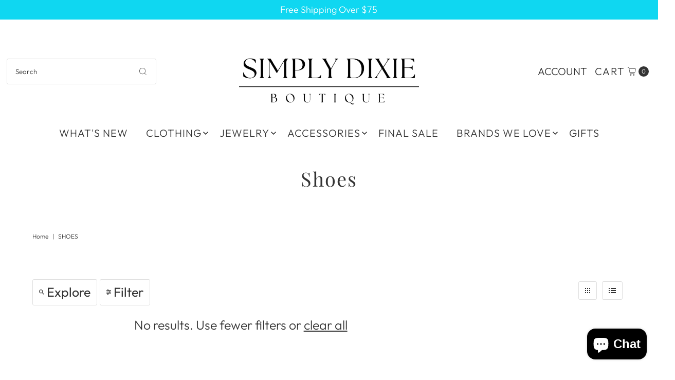

--- FILE ---
content_type: text/javascript
request_url: https://a.mailmunch.co/widgets/site-960527-e552c55ec8827ef86de0ad162d61c93f9ae00fff.js?shop=simply-dixie.myshopify.com
body_size: 28
content:
var s=document.createElement("script");s.id="mailmunch-script",s.type="text/javascript",s.async=!0,s.src="//a.mailmunch.co/app/v1/site.js",s.setAttribute("data-mailmunch-site-id","960527"),(document.getElementsByTagName("head")[0]||document.documentElement).appendChild(s);